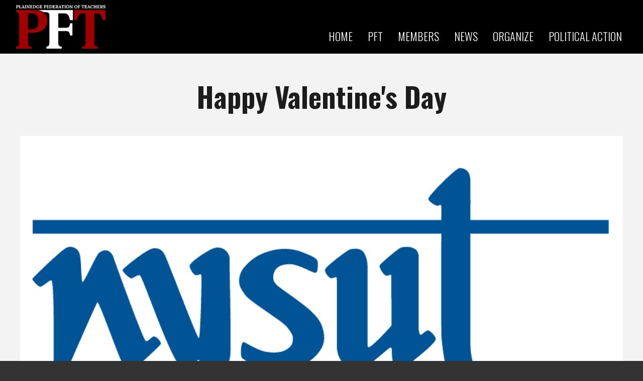

--- FILE ---
content_type: text/html; charset=utf-8
request_url: https://plainedgeteachers.org/node/799?qt-events_block=0
body_size: 6928
content:
<!DOCTYPE html PUBLIC "-//W3C//DTD HTML+RDFa 1.1//EN">
<html lang="en" dir="ltr" version="HTML+RDFa 1.1"
  xmlns:content="http://purl.org/rss/1.0/modules/content/"
  xmlns:dc="http://purl.org/dc/terms/"
  xmlns:foaf="http://xmlns.com/foaf/0.1/"
  xmlns:og="http://ogp.me/ns#"
  xmlns:rdfs="http://www.w3.org/2000/01/rdf-schema#"
  xmlns:sioc="http://rdfs.org/sioc/ns#"
  xmlns:sioct="http://rdfs.org/sioc/types#"
  xmlns:skos="http://www.w3.org/2004/02/skos/core#"
  xmlns:xsd="http://www.w3.org/2001/XMLSchema#">
<head profile="http://www.w3.org/1999/xhtml/vocab">
  <meta http-equiv="Content-Type" content="text/html; charset=utf-8" />
<meta name="viewport" content="width=device-width, initial-scale=1, maximum-scale=1, minimum-scale=1, user-scalable=no" />
<meta name="description" content="A Message from Newsletter Editor Linda Waldbaum Happy Valentine&#039;s Day to all of our PFT members! Today, we take time out of our busy schedules to celebrate our special relationships with those we love. One of the most important relationships you might not have considered is your membership in the PFT. If we did not have this relationship, where would we be? Our union helps" />
<meta name="generator" content="Drupal 7 (https://www.drupal.org)" />
<link rel="canonical" href="https://plainedgeteachers.org/node/799" />
<link rel="shortlink" href="https://plainedgeteachers.org/node/799" />
<meta name="dcterms.title" content="Happy Valentine&#039;s Day" />
<meta name="dcterms.creator" content="birchy82" />
<meta name="dcterms.description" content="A Message from Newsletter Editor Linda Waldbaum Happy Valentine&#039;s Day to all of our PFT members! Today, we take time out of our busy schedules to celebrate our special relationships with those we love. One of the most important relationships you might not have considered is your membership in the PFT. If we did not have this relationship, where would we be? Our union helps improve our daily working experience by negotiating our salaries and benefits, length of our day, and the expectations of what we do throughout the workday." />
<meta name="dcterms.date" content="2023-02-14T17:27-05:00" />
<meta name="dcterms.type" content="Text" />
<meta name="dcterms.format" content="text/html" />
<meta name="dcterms.identifier" content="https://plainedgeteachers.org/node/799" />
<link href="/sites/all/themes/ucommt8/images/icon.png" rel="shortcut icon" />
<link href="/sites/all/themes/ucommt8/images/icon.png" rel="apple-touch-icon" sizes="144x144" />
<link href="/sites/all/themes/ucommt8/images/icon.png" rel="apple-touch-icon" sizes="114x114" />
<link href="/sites/all/themes/ucommt8/images/icon.png" rel="apple-touch-icon" sizes="72x72" />
<link href="/sites/all/themes/ucommt8/images/icon.png" rel="apple-touch-icon" />
  <title>Happy Valentine's Day | PFT</title>  
  <style type="text/css" media="all">
@import url("https://plainedgeteachers.org/modules/system/system.base.css?t7ql5v");
@import url("https://plainedgeteachers.org/modules/system/system.menus.css?t7ql5v");
@import url("https://plainedgeteachers.org/modules/system/system.messages.css?t7ql5v");
@import url("https://plainedgeteachers.org/modules/system/system.theme.css?t7ql5v");
</style>
<style type="text/css" media="all">
@import url("https://plainedgeteachers.org/modules/aggregator/aggregator.css?t7ql5v");
@import url("https://plainedgeteachers.org/sites/all/modules/date/date_repeat_field/date_repeat_field.css?t7ql5v");
@import url("https://plainedgeteachers.org/modules/field/theme/field.css?t7ql5v");
@import url("https://plainedgeteachers.org/sites/all/modules/fitvids/fitvids.css?t7ql5v");
@import url("https://plainedgeteachers.org/modules/node/node.css?t7ql5v");
@import url("https://plainedgeteachers.org/modules/search/search.css?t7ql5v");
@import url("https://plainedgeteachers.org/modules/user/user.css?t7ql5v");
@import url("https://plainedgeteachers.org/sites/all/modules/views/css/views.css?t7ql5v");
@import url("https://plainedgeteachers.org/sites/all/modules/media/modules/media_wysiwyg/css/media_wysiwyg.base.css?t7ql5v");
</style>
<style type="text/css" media="all">
@import url("https://plainedgeteachers.org/sites/all/modules/colorbox/styles/default/colorbox_style.css?t7ql5v");
@import url("https://plainedgeteachers.org/sites/all/modules/ctools/css/ctools.css?t7ql5v");
@import url("https://plainedgeteachers.org/sites/all/modules/nice_menus/css/nice_menus.css?t7ql5v");
@import url("https://plainedgeteachers.org/sites/all/libraries/sidr/stylesheets/jquery.sidr.dark.css?t7ql5v");
@import url("https://plainedgeteachers.org/sites/all/modules/date/date_api/date.css?t7ql5v");
@import url("https://plainedgeteachers.org/sites/all/modules/quicktabs/css/quicktabs.css?t7ql5v");
</style>
<style type="text/css" media="all">
@import url("https://plainedgeteachers.org/sites/all/themes/omega/alpha/css/alpha-reset.css?t7ql5v");
@import url("https://plainedgeteachers.org/sites/all/themes/omega/alpha/css/alpha-mobile.css?t7ql5v");
@import url("https://plainedgeteachers.org/sites/all/themes/omega/alpha/css/alpha-alpha.css?t7ql5v");
@import url("https://plainedgeteachers.org/sites/all/themes/omega/omega/css/formalize.css?t7ql5v");
@import url("https://plainedgeteachers.org/sites/all/themes/omega/omega/css/omega-text.css?t7ql5v");
@import url("https://plainedgeteachers.org/sites/all/themes/omega/omega/css/omega-branding.css?t7ql5v");
@import url("https://plainedgeteachers.org/sites/all/themes/omega/omega/css/omega-menu.css?t7ql5v");
@import url("https://plainedgeteachers.org/sites/all/themes/omega/omega/css/omega-forms.css?t7ql5v");
@import url("https://plainedgeteachers.org/sites/all/themes/ucommt8/css/global.css?t7ql5v");
</style>

<!--[if (lt IE 9)&(!IEMobile)]>
<style type="text/css" media="all">
@import url("https://plainedgeteachers.org/sites/all/themes/ucommt8/css/ucommt8-alpha-default.css?t7ql5v");
@import url("https://plainedgeteachers.org/sites/all/themes/ucommt8/css/ucommt8-alpha-default-normal.css?t7ql5v");
@import url("https://plainedgeteachers.org/sites/all/themes/omega/alpha/css/grid/alpha_default/normal/alpha-default-normal-24.css?t7ql5v");
@import url("https://plainedgeteachers.org/sites/all/themes/omega/alpha/css/grid/alpha_default/normal/alpha-default-normal-12.css?t7ql5v");
</style>
<![endif]-->

<!--[if gte IE 9]><!-->
<style type="text/css" media="all and (min-width: 740px) and (min-device-width: 740px), (max-device-width: 800px) and (min-width: 740px) and (orientation:landscape)">
@import url("https://plainedgeteachers.org/sites/all/themes/ucommt8/css/ucommt8-alpha-default.css?t7ql5v");
@import url("https://plainedgeteachers.org/sites/all/themes/ucommt8/css/ucommt8-alpha-default-narrow.css?t7ql5v");
@import url("https://plainedgeteachers.org/sites/all/themes/omega/alpha/css/grid/alpha_default/narrow/alpha-default-narrow-24.css?t7ql5v");
@import url("https://plainedgeteachers.org/sites/all/themes/omega/alpha/css/grid/alpha_default/narrow/alpha-default-narrow-12.css?t7ql5v");
</style>
<!--<![endif]-->

<!--[if gte IE 9]><!-->
<style type="text/css" media="all and (min-width: 980px) and (min-device-width: 980px), all and (max-device-width: 1024px) and (min-width: 1024px) and (orientation:landscape)">
@import url("https://plainedgeteachers.org/sites/all/themes/ucommt8/css/ucommt8-alpha-default.css?t7ql5v");
@import url("https://plainedgeteachers.org/sites/all/themes/ucommt8/css/ucommt8-alpha-default-normal.css?t7ql5v");
@import url("https://plainedgeteachers.org/sites/all/themes/omega/alpha/css/grid/alpha_default/normal/alpha-default-normal-24.css?t7ql5v");
@import url("https://plainedgeteachers.org/sites/all/themes/omega/alpha/css/grid/alpha_default/normal/alpha-default-normal-12.css?t7ql5v");
</style>
<!--<![endif]-->

<!--[if gte IE 9]><!-->
<style type="text/css" media="all and (min-width: 1220px)">
@import url("https://plainedgeteachers.org/sites/all/themes/ucommt8/css/ucommt8-alpha-default.css?t7ql5v");
@import url("https://plainedgeteachers.org/sites/all/themes/ucommt8/css/ucommt8-alpha-default-wide.css?t7ql5v");
@import url("https://plainedgeteachers.org/sites/all/themes/omega/alpha/css/grid/alpha_default/wide/alpha-default-wide-24.css?t7ql5v");
@import url("https://plainedgeteachers.org/sites/all/themes/omega/alpha/css/grid/alpha_default/wide/alpha-default-wide-12.css?t7ql5v");
</style>
<!--<![endif]-->
  <script type="text/javascript" src="//ajax.googleapis.com/ajax/libs/jquery/1.12.4/jquery.min.js"></script>
<script type="text/javascript">
<!--//--><![CDATA[//><!--
window.jQuery || document.write("<script src='/sites/all/modules/jquery_update/replace/jquery/1.12/jquery.min.js'>\x3C/script>")
//--><!]]>
</script>
<script type="text/javascript" src="https://plainedgeteachers.org/sites/default/files/js/js_ENdwsHaofAxZnZ4l9Qy-K6oBA3jm_bbAWHz4qKS1v1g.js"></script>
<script type="text/javascript" src="https://plainedgeteachers.org/sites/default/files/js/js_45JniWrXrY8q8AEVIV6GFupI5scizolw-FrujytMgiY.js"></script>
<script type="text/javascript" src="https://plainedgeteachers.org/sites/default/files/js/js_ptR1ZjZnexk8gj2Q9mIgM2M_6ztR4ckK-i_6gzFmlNM.js"></script>
<script type="text/javascript" src="https://plainedgeteachers.org/sites/default/files/js/js_l2Z6OGL8XWDWvZE-YhIAGYDrMueivBYzHpeN_Q4WZws.js"></script>
<script type="text/javascript" src="https://plainedgeteachers.org/sites/default/files/js/js_43n5FBy8pZxQHxPXkf-sQF7ZiacVZke14b0VlvSA554.js"></script>
<script type="text/javascript">
<!--//--><![CDATA[//><!--
jQuery.extend(Drupal.settings, {"basePath":"\/","pathPrefix":"","setHasJsCookie":0,"ajaxPageState":{"theme":"ucommt8","theme_token":"v9ZowImCf8v6jn9E8biwcdyXH1Yk-A1ofjOfHrCSgbA","js":{"\/\/ajax.googleapis.com\/ajax\/libs\/jquery\/1.12.4\/jquery.min.js":1,"0":1,"misc\/jquery-extend-3.4.0.js":1,"misc\/jquery-html-prefilter-3.5.0-backport.js":1,"misc\/jquery.once.js":1,"misc\/drupal.js":1,"sites\/all\/libraries\/fitvids\/jquery.fitvids.js":1,"sites\/all\/modules\/jquery_update\/js\/jquery_browser.js":1,"sites\/all\/modules\/nice_menus\/js\/jquery.bgiframe.js":1,"sites\/all\/modules\/nice_menus\/js\/jquery.hoverIntent.js":1,"sites\/all\/modules\/nice_menus\/js\/superfish.js":1,"sites\/all\/modules\/nice_menus\/js\/nice_menus.js":1,"sites\/all\/modules\/fitvids\/fitvids.js":1,"misc\/progress.js":1,"sites\/all\/libraries\/colorbox\/jquery.colorbox-min.js":1,"sites\/all\/modules\/colorbox\/js\/colorbox.js":1,"sites\/all\/modules\/colorbox\/styles\/default\/colorbox_style.js":1,"sites\/all\/modules\/colorbox\/js\/colorbox_load.js":1,"sites\/all\/modules\/colorbox\/js\/colorbox_inline.js":1,"sites\/all\/modules\/responsive_menus\/styles\/sidr\/js\/responsive_menus_sidr.js":1,"sites\/all\/libraries\/sidr\/jquery.sidr.min.js":1,"sites\/all\/modules\/quicktabs\/js\/quicktabs.js":1,"sites\/all\/themes\/omega\/omega\/js\/jquery.formalize.js":1,"sites\/all\/themes\/omega\/omega\/js\/omega-mediaqueries.js":1},"css":{"modules\/system\/system.base.css":1,"modules\/system\/system.menus.css":1,"modules\/system\/system.messages.css":1,"modules\/system\/system.theme.css":1,"modules\/aggregator\/aggregator.css":1,"sites\/all\/modules\/date\/date_repeat_field\/date_repeat_field.css":1,"modules\/field\/theme\/field.css":1,"sites\/all\/modules\/fitvids\/fitvids.css":1,"modules\/node\/node.css":1,"modules\/search\/search.css":1,"modules\/user\/user.css":1,"sites\/all\/modules\/views\/css\/views.css":1,"sites\/all\/modules\/media\/modules\/media_wysiwyg\/css\/media_wysiwyg.base.css":1,"sites\/all\/modules\/colorbox\/styles\/default\/colorbox_style.css":1,"sites\/all\/modules\/ctools\/css\/ctools.css":1,"sites\/all\/modules\/nice_menus\/css\/nice_menus.css":1,"sites\/all\/themes\/ucommt8\/global.css":1,"sites\/all\/libraries\/sidr\/stylesheets\/jquery.sidr.dark.css":1,"sites\/all\/modules\/date\/date_api\/date.css":1,"sites\/all\/modules\/quicktabs\/css\/quicktabs.css":1,"sites\/all\/themes\/omega\/alpha\/css\/alpha-reset.css":1,"sites\/all\/themes\/omega\/alpha\/css\/alpha-mobile.css":1,"sites\/all\/themes\/omega\/alpha\/css\/alpha-alpha.css":1,"sites\/all\/themes\/omega\/omega\/css\/formalize.css":1,"sites\/all\/themes\/omega\/omega\/css\/omega-text.css":1,"sites\/all\/themes\/omega\/omega\/css\/omega-branding.css":1,"sites\/all\/themes\/omega\/omega\/css\/omega-menu.css":1,"sites\/all\/themes\/omega\/omega\/css\/omega-forms.css":1,"sites\/all\/themes\/ucommt8\/css\/global.css":1,"ie::normal::sites\/all\/themes\/ucommt8\/css\/ucommt8-alpha-default.css":1,"ie::normal::sites\/all\/themes\/ucommt8\/css\/ucommt8-alpha-default-normal.css":1,"ie::normal::sites\/all\/themes\/omega\/alpha\/css\/grid\/alpha_default\/normal\/alpha-default-normal-24.css":1,"ie::normal::sites\/all\/themes\/omega\/alpha\/css\/grid\/alpha_default\/normal\/alpha-default-normal-12.css":1,"narrow::sites\/all\/themes\/ucommt8\/css\/ucommt8-alpha-default.css":1,"narrow::sites\/all\/themes\/ucommt8\/css\/ucommt8-alpha-default-narrow.css":1,"sites\/all\/themes\/omega\/alpha\/css\/grid\/alpha_default\/narrow\/alpha-default-narrow-24.css":1,"sites\/all\/themes\/omega\/alpha\/css\/grid\/alpha_default\/narrow\/alpha-default-narrow-12.css":1,"normal::sites\/all\/themes\/ucommt8\/css\/ucommt8-alpha-default.css":1,"normal::sites\/all\/themes\/ucommt8\/css\/ucommt8-alpha-default-normal.css":1,"sites\/all\/themes\/omega\/alpha\/css\/grid\/alpha_default\/normal\/alpha-default-normal-24.css":1,"sites\/all\/themes\/omega\/alpha\/css\/grid\/alpha_default\/normal\/alpha-default-normal-12.css":1,"wide::sites\/all\/themes\/ucommt8\/css\/ucommt8-alpha-default.css":1,"wide::sites\/all\/themes\/ucommt8\/css\/ucommt8-alpha-default-wide.css":1,"sites\/all\/themes\/omega\/alpha\/css\/grid\/alpha_default\/wide\/alpha-default-wide-24.css":1,"sites\/all\/themes\/omega\/alpha\/css\/grid\/alpha_default\/wide\/alpha-default-wide-12.css":1}},"colorbox":{"opacity":"0.85","current":"{current} of {total}","previous":"\u00ab Prev","next":"Next \u00bb","close":"Close","maxWidth":"98%","maxHeight":"98%","fixed":true,"mobiledetect":true,"mobiledevicewidth":"480px","file_public_path":"\/sites\/default\/files","specificPagesDefaultValue":"admin*\nimagebrowser*\nimg_assist*\nimce*\nnode\/add\/*\nnode\/*\/edit\nprint\/*\nprintpdf\/*\nsystem\/ajax\nsystem\/ajax\/*"},"nice_menus_options":{"delay":"0","speed":"fast"},"fitvids":{"custom_domains":[],"selectors":[".block-inner"],"simplifymarkup":true},"responsive_menus":[{"selectors":[".nice-menu"],"trigger_txt":"Menu","side":"right","speed":"200","media_size":"1019","displace":"1","renaming":"1","onOpen":"","onClose":"","responsive_menus_style":"sidr"}],"quicktabs":{"qt_events_block":{"name":"events_block","tabs":[{"bid":"views_delta_events-block","hide_title":1},{"bid":"views_delta_events-block_3","hide_title":1}],"nice_menus_options":{"delay":"0","speed":"fast"}}},"omega":{"layouts":{"primary":"normal","order":["narrow","normal","wide"],"queries":{"narrow":"all and (min-width: 740px) and (min-device-width: 740px), (max-device-width: 800px) and (min-width: 740px) and (orientation:landscape)","normal":"all and (min-width: 980px) and (min-device-width: 980px), all and (max-device-width: 1024px) and (min-width: 1024px) and (orientation:landscape)","wide":"all and (min-width: 1220px)"}}}});
//--><!]]>
</script>
  <link href="https://fonts.googleapis.com/css?family=Lora:400,700|Oswald:300,400,700" rel="stylesheet">
   <!--[if lt IE 9]><script src="http://html5shiv.googlecode.com/svn/trunk/html5.js"></script><![endif]-->
</head>
<body class="html not-front not-logged-in page-node page-node- page-node-799 node-type-updates context-node">
  <div id="skip-link">
    <a href="#main-content" class="element-invisible element-focusable">Skip to main content</a>
  </div>
  <div class="region region-page-top" id="region-page-top">
  <div class="region-inner region-page-top-inner">
      </div>
</div>  <div class="page clearfix" id="page">
      <header id="section-header" class="section section-header">
  <div id="zone-branding-wrapper" class="zone-wrapper zone-branding-wrapper clearfix">  
  <div id="zone-branding" class="zone zone-branding clearfix container-24">
    <div class="grid-9 region region-branding" id="region-branding">
  <div class="region-inner region-branding-inner">
        <div class="branding-data clearfix">
            <div class="logo-img">
        <a href="/" rel="home" title=""><img src="https://plainedgeteachers.org/sites/all/themes/ucommt8/logo.png" alt="" id="logo" /></a>      </div>
                </div>
          </div>
</div><div class="grid-15 region region-menu" id="region-menu">
  <div class="region-inner region-menu-inner">
        <div class="block block-nice-menus block-1 block-nice-menus-1 odd block-without-title" id="block-nice-menus-1">
  <div class="block-inner clearfix">
                
    <div class="content clearfix">
      <ul class="nice-menu nice-menu-down nice-menu-main-menu" id="nice-menu-1"><li class="menu-218 menu-path-front first odd "><a href="/">Home</a></li>
<li class="menu-344 menuparent  menu-path-nolink  even "><span title="" class="nolink" tabindex="0">PFT</span><ul><li class="menu-1008 menu-path-node-9 first odd "><a href="/content/about-us-and-our-history">About</a></li>
<li class="menu-1009 menu-path-officers-staff  even "><a href="/officers-staff" title="">Executive Board &amp; Building Reps</a></li>
<li class="menu-1251 menu-path-upcoming-dates  odd "><a href="/upcoming-dates" title="">Upcoming Dates</a></li>
<li class="menu-1010 menu-path-photo-galleries  even "><a href="/photo-galleries" title="">Photos</a></li>
<li class="menu-1205 menu-path-videos  odd last"><a href="/videos" title="">Videos</a></li>
</ul></li>
<li class="menu-988 menuparent  menu-path-nolink  odd "><span title="" class="nolink" tabindex="0">Members</span><ul><li class="menu-348 menu-path-node-7 first odd "><a href="/content/helpful-links">Helpful Links</a></li>
<li class="menu-347 menu-path-node-59  even last"><a href="/newsletter">Newsletter</a></li>
</ul></li>
<li class="menu-989 menuparent  menu-path-nolink  even "><span title="" class="nolink" tabindex="0">News</span><ul><li class="menu-992 menu-path-taxonomy-term-8 first odd "><a href="/updates/business-managers-message" title="">Presidents Message</a></li>
<li class="menu-990 menu-path-taxonomy-term-6  even "><a href="/updates/777-news" title="">PFT News</a></li>
<li class="menu-991 menu-path-taxonomy-term-7  odd "><a href="/updates/political-action" title="">Political Action</a></li>
<li class="menu-993 menu-path-updates  even last"><a href="/updates" title="">Archive</a></li>
</ul></li>
<li class="menu-575 menu-path-node-26  odd "><a href="/content/organize">Organize</a></li>
<li class="menu-345 menu-path-node-4  even last"><a href="/content/political-action">Political Action</a></li>
</ul>
    </div>
  </div>
</div>  </div>
</div>
  </div>
</div></header>    
      <section id="section-content" class="section section-content">
  <div id="zone-title-wrapper" class="zone-wrapper zone-title-wrapper clearfix">  
  <div id="zone-title" class="zone zone-title clearfix container-12">
    <div class="grid-12 region region-title" id="region-title">
  <div class="region-inner region-title-inner">
    <div class="block block-delta-blocks block-page-title block-delta-blocks-page-title odd block-without-title" id="block-delta-blocks-page-title">
  <div class="block-inner clearfix">
                
    <div class="content clearfix">
      <h1 id="page-title" class="title">Happy Valentine&#039;s Day</h1>    </div>
  </div>
</div><div class="block block-views block-update-image-block block-views-update-image-block even block-without-title" id="block-views-update-image-block">
  <div class="block-inner clearfix">
                
    <div class="content clearfix">
      <div class="view view-update-image view-id-update_image view-display-id-block view-dom-id-45f424e23ce27b84112b1024dfa2bf83">
        
  
  
      <div class="view-content">
        <div class="views-row views-row-1 views-row-odd views-row-first views-row-last">
      
          <img typeof="foaf:Image" src="https://plainedgeteachers.org/sites/default/files/styles/news_page/public/updates/new-york-state-united-teachers-nysut-logo-vector.png?itok=4gFdOhAj" alt="" />    </div>
    </div>
  
  
  
  
  
  
</div>    </div>
  </div>
</div>  </div>
</div>  </div>
</div><div id="zone-content-wrapper" class="zone-wrapper zone-content-wrapper clearfix">  
  <div id="zone-content" class="zone zone-content clearfix container-24">    
        
        <div class="grid-15 suffix-1 region region-content" id="region-content">
  <div class="region-inner region-content-inner">
    <a id="main-content"></a>
                        <div class="block block-system block-main block-system-main odd block-without-title" id="block-system-main">
  <div class="block-inner clearfix">
                
    <div class="content clearfix">
      <article about="/node/799" typeof="sioc:Item foaf:Document" class="node node-updates node-promoted node-published node-not-sticky author-birchy82 odd clearfix" id="node-updates-799">
        <span property="dc:title" content="Happy Valentine&#039;s Day" class="rdf-meta element-hidden"></span>    
  
  <div class="content clearfix">
    <div class="field field-name-field-date field-type-datetime field-label-inline clearfix"><div class="field-label">Posted:&nbsp;</div><div class="field-items"><div class="field-item even"><span  property="dc:date" datatype="xsd:dateTime" content="2023-02-14T00:00:00-05:00" class="date-display-single">Tuesday, February 14, 2023</span></div></div></div><div class="field field-name-body field-type-text-with-summary field-label-hidden"><div class="field-items"><div class="field-item even" property="content:encoded"><div><strong>A Message from Newsletter Editor Linda Waldbaum</strong></div>
<div> </div>
<div>Happy Valentine's Day to all of our PFT members! Today, we take time out of our busy schedules to celebrate our special relationships with those we love. One of the most important relationships you might not have considered is your membership in the PFT. If we did not have this relationship, where would we be? Our union helps improve our daily working experience by negotiating our salaries and benefits, length of our day, and the expectations of what we do throughout the workday.</div>
<div> </div>
<div>In addition to a relationship with the PFT, all of our members also enjoy the benefits of being part of our larger NYS union, NYSUT, which provides extensive additional benefits to being a union member. For example, prior to contract negotiations, NYSUT researchers compile data which includes salaries, benefits, and working conditions of all other teacher unions across Long Island. During negotiations at the bargaining table, this data is crucial to achieve the best possible outcome in Plainedge. We also have access to legal, health, and social services which many of our members have taken advantage of, such as creating a simple will, living will, and health care proxy. Additionally, we have all benefited from the legal advice offered through NYSUT when working conditions changed dramatically during the pandemic. NYSUT lawyers provided guidance regarding how to interpret state mandates and expectations of educators. Without them by our side, the pandemic would have resulted in longer work hours, loss of pay and jobs for our members. Not only do we get benefits through NYSUT that influence our work life, we also receive a number of benefits through NYSUT that increase the quality of our own life. Have you checked in with the membership benefits section of our NYSUT website (<a href="https://memberbenefits.nysut.org/">https://memberbenefits.nysut.org/</a>)? As NYSUT members, we receive discounts for auto and home insurance policies, travel, and other purchases. We have access to counseling service, a peer support line (844-444-0152), debt counseling, and student debt assistance.</div>
<div> </div>
<div>There is no doubt, we all benefit tremendously from our union membership. But no healthy, long-lasting relationship should ever be one sided. We get from our union membership what we give to our union membership. The dues we pay, while important, are only a small part of what we should do to keep our union relationship strong. We must be active participants in our union relationship in order to keep our union healthy and vibrant. There are many ways to stay involved and be an active participant in our union: show up to building meetings, make our union visible to the Plainedge community at large, attend all PFT functions, offer support to other members and other unions on Long Island, and always be positive in discussing union activities. The more members who are actively involved, the stronger our union will be. Remember, any relationship that is one sided will not survive. </div>
<div> </div>
<div>On this Valentine's Day, let us not forget the relationship we have with our union. Let us reflect on our part and how to keep that relationship strong. </div>
<div> </div>
</div></div></div><div class="field field-name-field-update-type field-type-taxonomy-term-reference field-label-inline clearfix"><div class="field-label">Found in:&nbsp;</div><div class="field-items"><div class="field-item even"><a href="/updates/777-news" typeof="skos:Concept" property="rdfs:label skos:prefLabel" datatype="">PFT News</a></div></div></div>  </div>
  
  <div class="clearfix">
          <nav class="links node-links clearfix"></nav>
    
      </div>
</article>    </div>
  </div>
</div>      </div>
</div><aside class="grid-8 region region-sidebar-second" id="region-sidebar-second">
  <div class="region-inner region-sidebar-second-inner">
    <div class="block block-quicktabs block-events-block block-quicktabs-events-block odd block-without-title" id="block-quicktabs-events-block">
  <div class="block-inner clearfix">
                
    <div class="content clearfix">
      <div  id="quicktabs-events_block" class="quicktabs-wrapper quicktabs-style-nostyle"><div class="item-list"><ul class="quicktabs-tabs quicktabs-style-nostyle"><li class="active first"><a href="/node/799?qt-events_block=0#qt-events_block" id="quicktabs-tab-events_block-0" class="quicktabs-tab quicktabs-tab-block quicktabs-tab-block-views-delta-events-block active">Upcoming Dates</a></li><li class="last"><a href="/node/799?qt-events_block=1#qt-events_block" id="quicktabs-tab-events_block-1" class="quicktabs-tab quicktabs-tab-block quicktabs-tab-block-views-delta-events-block-3 active">Next 30+ Days</a></li></ul></div><div id="quicktabs-container-events_block" class="quicktabs_main quicktabs-style-nostyle"><div  id="quicktabs-tabpage-events_block-0" class="quicktabs-tabpage "><div class="block block-views block-events-block block-views-events-block odd block-without-title" id="block-views-events-block">
  <div class="block-inner clearfix">
                
    <div class="content clearfix">
      <div class="view view-events view-id-events view-display-id-block events view-dom-id-96e3e649fcae6f283c1cd8e998ec95da">
        
  
  
      <div class="view-empty">
      <p>Sorry, no dates at this time. Please check back!</p>
    </div>
  
  
  
  
  
  
</div>    </div>
  </div>
</div></div><div  id="quicktabs-tabpage-events_block-1" class="quicktabs-tabpage quicktabs-hide"><div class="block block-views block-events-block-3 block-views-events-block-3 even block-without-title" id="block-views-events-block-3">
  <div class="block-inner clearfix">
                
    <div class="content clearfix">
      <div class="view view-events view-id-events view-display-id-block_3 events view-dom-id-ff017e3b332564aba0da8596e29cec5c">
        
  
  
      <div class="view-content">
      <div class="item-list">    <ul>          <li class="views-row views-row-1 views-row-odd views-row-first views-row-last">  
          <div class="date-wrapper"><div class="month"><span  property="dc:date" datatype="xsd:dateTime" content="2026-04-22T18:00:00-04:00" class="date-display-single">Apr</span></div><div class="day"><span  property="dc:date" datatype="xsd:dateTime" content="2026-04-22T18:00:00-04:00" class="date-display-single">22</span></div></div>    
          <div class="event-title-wrapper"><div class="time-location"><span  property="dc:date" datatype="xsd:dateTime" content="2026-04-22T18:00:00-04:00" class="date-display-single">6:00PM</span> </div><h4><a href="/upcoming-dates">Make a Difference Awards Ceremony</a></h4></div>  </li>
      </ul></div>    </div>
  
  
  
  
      <div class="view-footer">
      <p><a href="/upcoming-dates" class="more-dates">View all dates</a></p>
    </div>
  
  
</div>    </div>
  </div>
</div></div></div></div>    </div>
  </div>
</div><section class="block block-block block-6 block-block-6 even" id="block-block-6">
  <div class="block-inner clearfix">
              <h2 class="block-title">Newsletter/<a href="/newsletter">Sign-up</a></h2>
            
    <div class="content clearfix">
      <a href="/newsletter"><img alt="" class="imgp_img" src="/sites/default/files/pft-edge.jpg" style="width: 100%;" /></a>
<p><a href="/newsletter">Click here</a> to stay up to date on all PFT important information.</p>    </div>
  </div>
</section>  </div>
</aside>  </div>
</div></section>    
  
      <footer id="section-footer" class="section section-footer">
  <div id="zone-footer-wrapper" class="zone-wrapper zone-footer-wrapper clearfix">  
  <div id="zone-footer" class="zone zone-footer clearfix container-12">
    <div class="grid-4 suffix-1 region region-footer-first" id="region-footer-first">
  <div class="region-inner region-footer-first-inner">
    <section class="block block-block block-4 block-block-4 odd" id="block-block-4">
  <div class="block-inner clearfix">
              <h2 class="block-title">Sign-up for PFT Text Alerts</h2>
            
    <div class="content clearfix">
      <p>If you are a PFT member looking to receive text alerts please click the link below.</p>
<p><a href="/newsletter">Sign-up Now!</a></p>
    </div>
  </div>
</section>  </div>
</div><div class="grid-3 region region-footer-second" id="region-footer-second">
  <div class="region-inner region-footer-second-inner">
    <section class="block block-block block-8 block-block-8 odd" id="block-block-8">
  <div class="block-inner clearfix">
              <h2 class="block-title">Get Social</h2>
            
    <div class="content clearfix">
      <div id="social">
<a href="https://www.facebook.com/NYSUTUnited" target="_blank" class="fb social" title="Like us on facebook">Like us on facebook</a>
<a href="https://twitter.com/nysut" target="_blank" title="Follow us on twitter" class="tw social">Follow us on twitter</a>
<a href="https://www.youtube.com/user/nysutonline" target="_blank" title="Watch us on youtube" class="yt social">Watch us on youtube</a>
<a href="https://www.flickr.com/photos/ucommphoto/albums/72157676519992946/with/30924157912/" target="_blank" title="Check us out on flickr" class="fl social">Check us out on flickr</a>
<a href="/news-feed" target="_blank" title="Grab our news feed" class="rss">Grab our news feed</a>
</div>    </div>
  </div>
</section><section class="block block-menu block-menu-news-menu block-menu-menu-news-menu even" id="block-menu-menu-news-menu">
  <div class="block-inner clearfix">
              <h2 class="block-title">News</h2>
            
    <div class="content clearfix">
      <ul class="menu"><li class="first leaf"><a href="/updates/business-managers-message" title="">Presidents Message</a></li>
<li class="leaf"><a href="/updates/777-news" title="">PFT News</a></li>
<li class="leaf"><a href="/updates/political-action" title="">Political Action</a></li>
<li class="last leaf"><a href="/updates" title="">Archive</a></li>
</ul>    </div>
  </div>
</section>  </div>
</div><div class="grid-3 prefix-1 region region-footer-third" id="region-footer-third">
  <div class="region-inner region-footer-third-inner">
    <section class="block block-menu block-menu-helpful-links block-menu-menu-helpful-links odd" id="block-menu-menu-helpful-links">
  <div class="block-inner clearfix">
              <h2 class="block-title">Helpful Links</h2>
            
    <div class="content clearfix">
      <ul class="menu"><li class="first leaf"><a href="/content/about-us-and-our-history" title="">About Us</a></li>
<li class="leaf"><a href="/officers-staff" title="">Executive Board &amp; Building Reps</a></li>
<li class="leaf"><a href="/content/political-action">Political Action</a></li>
<li class="last leaf"><a href="/contact" title="">Contact Us</a></li>
</ul>    </div>
  </div>
</section><section class="block block-menu block-menu-sign-up block-menu-menu-sign-up even" id="block-menu-menu-sign-up">
  <div class="block-inner clearfix">
              <h2 class="block-title">Sign-up</h2>
            
    <div class="content clearfix">
      <ul class="menu"><li class="first last leaf"><a href="/newsletter" title="">Email Newsletter</a></li>
</ul>    </div>
  </div>
</section>  </div>
</div>  </div>
</div><div id="zone-footer-bottom-wrapper" class="zone-wrapper zone-footer-bottom-wrapper clearfix">  
  <div id="zone-footer-bottom" class="zone zone-footer-bottom clearfix container-12">
    <div class="grid-12 region region-footer-bottom" id="region-footer-bottom">
  <div class="region-inner region-footer-bottom-inner">
    <div class="block block-block block-2 block-block-2 odd block-without-title" id="block-block-2">
  <div class="block-inner clearfix">
                
    <div class="content clearfix">
      <p>Plainedge Federation of Teachers | Site by: <a href="https://handstitchedmedia.com/" target="_blank">Handstitched Media</a></p>
    </div>
  </div>
</div>  </div>
</div>  </div>
</div></footer>  </div>  <div class="region region-page-bottom" id="region-page-bottom">
  <div class="region-inner region-page-bottom-inner">
      </div>
</div></body>
</html>

--- FILE ---
content_type: text/css
request_url: https://plainedgeteachers.org/sites/all/themes/ucommt8/css/ucommt8-alpha-default.css?t7ql5v
body_size: 1621
content:
/* This file will hold styles for all layouts using the alpha grid (i.e. not the mobile layout). */

body{
 }
.front #zone-content {
    padding-top: 60px;
}


#sidr-0-button {
    height: 37px;
    width: 37px;
}
#sidr-wrapper-0 {
    top: 25px;
    position: relative;
}
.logo-img img{
	width:100%;
	height:auto;
}
.logo-img{
	width:100%;
	margin:0;
	z-index: 6;
	position: relative;
}
#zone-title-wrapper{
	padding:40px 0;
}
#nice-menu-1 li.last a {
    padding-right: 0;
}
#full-site{
	display: block;
}
#mobile-site{
	display: none;
}
#zone-branding-wrapper {
}
#zone-branding {
    width: 95%;
    padding: 10px 0;
}
#region-menu {
    width: 47%;
    z-index: 1;
}
#region-branding {
    margin: 0;
    width: 178px;
}
#newsletter {
    background: #1D44BD;
    padding: 7px 9999px 7px 0;
    margin-right: -9999px;
    text-align: right;
    color: #fff;
    font-family: Oswald;
    height:26px;
}
#newsletter a {
    color: #d6d6d6!important;
    font-size: 18px;
    font-weight: 300;
}
#region-menu{
	float:right;
}

.node-type-page #zone-title-wrapper, .node-type-webform #zone-title-wrapper {
    padding: 40px 0;
    background: transparent;
    margin-top: -163px;
}
.node-type-page h1#page-title, .node-type-webform h1#page-title{
    color: #fff;
    margin-bottom: 0;
    display: inline-block;
    padding: 10px 20px;
    font-size: 40px;
}
.not-front #zone-content {
    padding-top: 60px;
}
.webform-client-form input, .webform-client-form textarea {
    width: 100%;
    padding: 3% 2%;
    border: none;
}
/*************** cta and banner ************************/
#block-block-1 {
    margin: 0 0 100px 0;
    text-align: center;
}
.cta-mobile{
	display: none;
}
a.cta-link-mobile{
	display: none;
}
#region-banner{
}
h2.cta {
    font-size: 30px;
    font-family: 'Lora', serif; 
    font-weight: 300;
    color: #fff;
    margin: 0 0 0 0;
    text-transform: uppercase;
    line-height: 40px;
    text-shadow: none;
    display: block;
    width:100%;
    background: transparent;
    padding: 0;
    text-align: center;
    text-shadow: 1px 1px 2px rgba(0, 0, 0, 0.5);
}
h2.cta span{
	font-weight: 300;
}
.cta-body {
    width: 100%;
    font-size: 52px;
    font-family: 'Oswald', sans-serif;
    font-weight: 700;
    text-transform: uppercase;
    line-height: 1.6em;
    text-align: center;
    color: #fff;
    margin: 0 auto;
    text-shadow: 1px 1px 2px rgba(0, 0, 0, 0.5);
    display: block;
    padding: 10px;
}
.cta-body span{
	font-weight: 300;
}
.cta-link {
    text-align: center;
    display: inline-block;
    background: #9E040D;
    padding: 8px 27px;
    font-size: 18px;
    margin: 0 0 0 0;
    color: #fff!important;
    font-weight: lighter;
    font-family: 'Lora', sans; 
}
#block-block-1 .content {
    width: auto;
    }
/**************** end cta and banner *******************/
#zone-branding-wrapper {
    padding: 0;
}
#footer-right{
float:right;
text-align: right;
width:200px;
padding-top:0;
}
#block-block-6{
	margin:0;
}
#block-views-events-block h2.block-title {
    margin-bottom: 27px!important;
}
#block-views-events-block .views-row-last{
margin-bottom: 0;
}
#region-sidebar-second h2.block-title{
}
#region-sidebar-second .block {
 
}
body.not-front #region-sidebar-second {
padding-top:9px;
}





#region-content h3,
#region-content h4,
#region-content h5{
}
/************************************* nice menu *********************************/

#nice-menu-1{
	margin:0;
	float:right;
}
#nice-menu-1 li{
	list-style: none;
	display: inline;
	float:left;
}
#nice-menu-1 li a, #nice-menu-1 li .nolink {
    font-family: 'Oswald', sans-serif;
    color: #ffffff;
    display: inline-block;
    padding: 19px 15px 40px 15px;
    font-size: 22px;
    margin-top: 11px;
    text-transform: uppercase;
    font-weight: 300;
}
}
#nice-menu-1 li.last a{
	padding-right:0;
}
#nice-menu-1 li.menuparent.over a,
#nice-menu-1 li.menuparent.over span.nolink
{

}
#nice-menu-1 li ul {
    background: #000;
    width: 275px;
    padding:  0;
}
#nice-menu-1 li ul li{
	width:100%;
}
#nice-menu-1 li ul li.menuparent a:hover{
	background: #f2f2f2;
}
#nice-menu-1 li ul li a {
    padding: 5px 15px;
    font-size: 16px;
}

/***************************** video ***************************************/

#block-views-homepage-video-block .views-row{
	width:100%;
}
#block-views-homepage-video-block .video-body {
    width: 26%;
    float: left;
    padding: 2%;
    text-align: left;
}
#block-views-homepage-video-block .video-body h4{
	font-size: 34px;
}
#block-views-homepage-video-block .media-youtube-video, #block-views-homepage-video-block .media-vimeo-video {
    float: left;
    width: 70%;
}
/************************ photos ***********************************/
.block .view-photo-gallery .view-content ul li {
    margin: .1%;
    padding: 0;
    float: left;
    width: 16.45%;
}
#block-views-photo-gallery-block .block-title {
    font-size: 52px;
}
#block-views-photo-gallery-block .view-header {
    width: 39%;
}
.front .photo-landing .views-row {
    width: 33.333333333%;
}
.front #block-views-photo-gallery-block-1{
	width:33.33333%;
}
.photo-info h4{
	font-size: 36px;
}
.photo-caption {
    display: block;
}
/************************ updates ********************************/
.updates ul li a img {
    width:200px;
    height:auto;
}
.updates ul li h2 {
    font-size:28px;
}
.front .update-lastest-inner h2{
	font-size: 46px;
}
#block-views-updates-block .attachment {
    margin: 0 2% 21px 0;
    float: left;
    width: 49%;
}

.updates-home h2{
	font-size: 24px;
	margin-bottom: 0;
}
.updates-home ul {
	margin: 0;
}
.updates-home ul li.views-row {
    width: 23.5%;
    float: left;
    margin: 0 2% 3% 0;
    padding: 0;
    height: 356px;
}
.updates-home ul li.views-row-2,
.updates-home ul li.views-row-6,
.updates-home ul li.views-row-10,
.updates-home ul li.views-row-14,
.updates-home ul li.views-row-18,
.updates-home ul li.views-row-22,
.updates-home ul li.views-row-26,
.updates-home ul li.views-row-30

{
	margin-right:0;
}
.updates-home ul li img{
	width:100%;
	height:auto;
	margin: 0 0 0 0;
	float:none;
}
.updates-home .title-wrapper {
    padding: 20px 0;
    min-height: 130px;
    background: #f3f3f3;
}
/*********************** events ****************************/
.date-today{
	font-size: 20px;
}
#zone-latest-event-wrapper h3 {
    font-size: 52px;
}
#block-quicktabs-events-block .quicktabs-tabs li a {
    font-size: 24px;
    }
.events ul li h4{
font-size:22px;

}
/********************* officers ***************************/
.officer-info h2 {
    margin-bottom: -2px;
    font-size: 28px;
}
span.position {
    clear: left;
    font-style: italic;
    line-height: 0;
    font-size: 14px;
}
/********************** feeds / footer **********************/
#social a {
    float: left;
}
#zone-footer-wrapper .menu li {
    text-align: left;
}
#zone-footer-wrapper .block {
    text-align: left;
}
#block-views-homepage-feeds-block .views-row, #block-views-homepage-feeds-block-1 .views-row, #block-views-tweets-block .views-row {
    width: 91%;
}

/***************** pac buttons ***********************/

.node a.pac-button.pac-1 {
    margin-right: 2%;
}
.node a.pac-button {
    width: 45%;
}

--- FILE ---
content_type: text/css
request_url: https://plainedgeteachers.org/sites/all/themes/ucommt8/css/global.css?t7ql5v
body_size: 6059
content:
/* This file will hold styles for the mobile version of your website (mobile first). */
/* This also can include ANY global CSS that applies site-wide. Unless overwritten by a more specific style rule, CSS declarations in global.css will apply site-wide. */

body{
background:#333;
font-family: "Arial", Helvetica, sans-serif;
font-size: 12px;
color:#1c1c1c;
}
#section-header{
}
#full-site{
	display: none;
}
#mobile-site{
	display: block;
}
#zone-branding-wrapper {
    padding-top: 0;
    position: relative;
}
#region-branding {
	float:left;
	margin:0 0 0 10px;
}
.more-dates {
    display: block;
    text-align: right;
    font-weight: bold;
    margin: 10px 0 0 0;
}
#region-menu {
    float: right;
    margin: 0 10px 0 0;
    width: auto;
    position: relative;
    top: 8px;
}
#newsletter {
    background: #1D44BD;
    padding: 1px 9999px 5px 0;
    margin-right: -9999px;
    text-align: right;
    color: #fff;
    font-family: Oswald;
    position: relative;
    z-index: 8;
    height: 13px;
}
#newsletter a {
    color: #fff;
    font-family: Oswald;
    font-size: 10px;
}
#zone-header-wrapper:after{
	content:'';
	background:#fff;
}

.email{
}
.page {
	overflow: hidden;
}
html{  -webkit-text-size-adjust: none; }
strong{
color:#1c1c1c;
}
a:hover{
text-decoration: underline!important;
}
a:link, a:visited {
    color: #9E040D;
    text-decoration: none;
}
.node ol, .node ul {
    padding-left: 2.2em;
    margin: 20px 0 20px 0;
}
 h1.site-name, h2.site-name, .site-slogan {
    text-indent: -9999px;
}
h3.cta-mobile {
    color: #fff;
    text-shadow: 1px 1px 2px rgba(0, 0, 0, 0.5);
    text-transform: uppercase;
    font-weight: bold;
    line-height: 1.4em;
    text-align: center;
    width: 100%;
    margin: 0 0 5px 0;
    font-size: 18px;
}
a.cta-link-mobile {
    display: inline-block;
    text-align: center;
    width: 100%;
}


h2.cta {
    display: none;
}
.cta-body{
	display: none;
}
.cta-link {
display: none;
}
#sidr-0-button {
    display: table-cell;
    vertical-align: middle;
    background: url(../images/mobile-nav.png) no-repeat right center transparent;
    height: 37px;
    width: 37px;
    font-weight: bold;
    font-size: 11px;
    background-size: 100% auto;
    color: #fff;
    text-align: left;
    text-transform: lowercase;
    text-indent: -9999px;
}
.logo-img img{
	width:100%;
	height:auto;
}
.logo-img {
    width: 108px;
    margin-bottom: 0;
    z-index: 18;
    position: relative;
    margin-right: 0;
    float: left;
}
#sidr-wrapper-0 {
    right: 0;
    height: 37px;
    float:right;
}
#zone-footer-wrapper{
	padding:40px 0;
	background:#0a0a0a;
}
.not-front .field-name-body, .not-front .node, .not-front .content .view{
	font-size: 14px;
	line-height: 1.8em;
	margin:0 0 0 0;
}
#zone-footer-bottom-wrapper{
	padding:40px 0;
	text-align: center;
}
#zone-footer-bottom .block .content a {
}
#zone-footer-bottom .block .content{
	color:#fff;
}
#zone-footer h2.block-title{
	margin:0 0 10px 0;
	color:#fff;
}
#zone-branding-wrapper {
    background: #000000!important;
}
#zone-branding-wrapper::after{
	
}
.front #zone-content-wrapper {
    background: #f3f3f3;
}
.not-front #zone-content-wrapper {
    background: #fff;
}
#zone-postscript-wrapper{
	background: #ffffff;
}
#zone-title-wrapper{
	padding:40px 0 0 0;
	background:#f3f3f3;
}
#block-views-update-image-block .view{
	margin:0;
}
#zone-branding {
}
h1, h2, h3, h4, h5, h6{
font-family: 'Oswald', sans-serif;
letter-spacing: normal;
line-height: 1.6em;
}
#region-content h3,
#region-content h4,
#region-content h5{
}
/************ .no-sidebars ***************/
body.no-sidebars h1#page-title{
    font-size: 71px;
    text-align: center;
    margin: 45px 0 45px 0;
    }
/*******/
.front .tabs{
display:none;
}
#social{
	width:100%;
}

#social a {
    display: inline-block;
    width: 35px;
    height: 35px;
    margin-left: 0px;
    float: none;
    display: inline-block;
    text-indent: -9999px;
    border: 3px solid #9E040D;
    border-radius: 30px;
    margin-right: 10px;
    margin-bottom: 10px;
}
.stButton .stLarge {
    background-size: 16px 16px;
    display: inline-block;
    height: 16px!important;
    margin-left: -6px;
    position: relative;
    width: 16px!important;
}
#social a.fl {
    background: url(../images/social.png) no-repeat 2px -95px transparent;
}
#social a.yt {
    background: url(../images/social.png) no-repeat 2px -63px transparent;
}
#social a.fb {
    background: url(../images/social.png) no-repeat scroll 1px 2px transparent;
}
#social a.tw {
    background: url(../images/social.png) no-repeat 2px -32px transparent;
}
#social a.rss {
    background: url(../images/social.png) no-repeat 2px -128px transparent;
}
#zone-menu-wrapper {
    height: 34px;
    padding-top: 6px;
}
#zone-content {
    padding-top: 40px;
}
.not-front #zone-content {
    padding-top: 5px;
}
#zone-postscript-wrapper #zone-postscript {
    padding: 40px 0;
}
#zone-postscript-wrapper h2.block-title{
	text-align: left;
}
article .content{
margin-top:20px;
}
h2.block-title {
    color: #1c1c1c;
    font-family: "Oswald",sans-serif;
    font-size: 26px;
    letter-spacing: 0.03em;
}
h1#page-title {
    font-family: "Oswald",sans-serif;
    font-size: 40px;
    color:#1c1c1c;
    margin-bottom: 0;
}
.node-type-page h1#page-title, .node-type-webform h1#page-title {
    color: #fff;
    margin-bottom: 0;
    display: inline-block;
    padding: 5px 10px;
    background: #000000;
    font-size: 22px;

}
.node-type-page #zone-title-wrapper, .node-type-webform #zone-title-wrapper {
    padding: 0;
    background: transparent;
    margin-top: -56px;
    height: 56px;
}
#zone-branding-wrapper {
    padding-top: 10px;
    padding-bottom: 10px;
}
#block-views-header-images-block .view-content img{
height: auto;
    margin-left: -75px;
    width: 130%;
}
#block-views-header-images-block-1 .view-content img {
    height: auto;
    margin-left: -135px;
    width: 190%;
}

.page-node .field-name-field-update-image img {
    float: left;
    height: auto;
    margin: 0 15px 5px 0;
    width: 100%;
}
.page-node .field-name-field-date{
margin-bottom:10px;
}
.front #zone-header-wrapper {
    overflow: hidden;
    position: relative;
    height: 220px;
    background-size: 184% auto;
    background-position: center 0px;
    width:100%;
}
.not-front #zone-header-wrapper {
    height: 145px;
    background-size: 575px;
    background-position: center top;
}
#region-banner {
    position: absolute;
    bottom: 10px;
    width: 100%;
    margin: 0 auto;
    float:none;
}
.front #zone-header{
	width:100%;
}

.field-name-field-interior-header-image {
    margin-bottom: 20px;
    margin-left: -75px;
    overflow: hidden;
}
.field-name-field-interior-header-image img {
    height: auto;
    width: 100%;
}


#block-menu-menu-mobile-nav{
}
select.tinynav1 {
    border: 0 none;
    color: #FFFFFF;
    font-family: "Oswald",sans-serif;
    height: 29px;
    padding: 6px;
    text-transform: uppercase;
    width: 100%;
}
.front #zone-content{
padding-top:22px;
}
#block-block-1 {
    margin: 0 0 1px 0;
}

#block-block-1 .block-inner {
   
}
#block-block-1 .block-inner p {
    font-size: 16px;
    margin-bottom: 10px;
    text-align: center;
}
#block-block-1 .block-inner p strong{
color:#fff;
}
.events ul{
margin:0;
padding:0;
}

.events ul li {
    margin: 0 0 20px;
    padding: 0;
}
.events ul li a{
}
.events ul li h4 a{
}
.events ul li h4{
font-size:18px;
margin-bottom:0;
font-family: "Helvetica", sans-serif;
}
#region-sidebar-second .block {
    padding: 20px;
    margin-bottom: 30px;
    background: #F3F3F3;
}
#region-sidebar-second h2.block-title {
    margin-bottom: 20px;
}
#block-views-events-block-1 .view-content, #block-views-events-block .view-content{
	max-height: 195px;
    overflow-y: auto;
    padding: 0 20px 0 0;
}
#block-quicktabs-events-block .block{
	border-bottom: none;
    padding: 0;
    margin-bottom: 0;
}
#block-quicktabs-events-block .date-wrapper {
    text-align: center;
    float: left;
    margin: 0 20px 0 0;
    padding: 10px 10px 10px 0;
    border-right: 1px solid #ccc;
}
#block-quicktabs-events-block .date-wrapper .month {
    font-size: 16px;
    text-transform: uppercase;
    font-weight: normal;
    margin: 0 0 20px 0;
}


#block-quicktabs-events-block .date-wrapper .day {
    font-size: 52px;
    font-weight: normal;
    margin: -20px 0 0 0;
    line-height: 42px;
}
.event-listing .vcard{
	margin: 0 0 15px 20px;
}
.event-listing h2{
	margin-bottom: 10px;
}
.event-listing .views-row{
	margin:0 0 20px 0;
	padding:0 0 20px 0;
	border-bottom:1px solid #ccc;
}
.event-listing .views-row-last{
	border-bottom: none;
}
.event-listing .date{
	margin:0 0 0 0;
}
#block-quicktabs-events-block .quicktabs-tabs{
	border-bottom: 3px solid #ccc;
	font-weight: bold;
}
#block-quicktabs-events-block #quicktabs-container-events_block{
	padding:10px 0 0 0;
}
#block-quicktabs-events-block #quicktabs-container-events_block .views-row {
    border-bottom: 1px solid #ccc;
    margin: 0 0 10px 0;
    padding: 0 0 10px 0;
    display:table;
    width: 100%;
}
.event-title-wrapper{
	display: table-cell;
	vertical-align: middle;
	width: 100%;
}
.time-location{
	font-size: 14px;
}
#block-quicktabs-events-block #quicktabs-container-events_block .views-row h3{
	margin:0;
		font-family: Helvetica;

}
#block-quicktabs-events-block #quicktabs-container-events_block .views-row-last{
	border:none;
	margin: 0;
	padding: 0;
}
#block-quicktabs-events-block .quicktabs-tabs::before{
	margin-right:5px;
}
#block-quicktabs-events-block .quicktabs-tabs li{
	text-transform: uppercase;
	margin:0 5px 0 0;
	padding:0 5px 0 0;
}
#block-quicktabs-events-block .quicktabs-tabs li a{
	font-size: 18px;
	font-family: Oswald;
	font-weight: normal;
}

#block-quicktabs-events-block .quicktabs-tabs li.active a {
    border-bottom: 3px solid #9E040D;
    display: inline-block;
    margin-bottom: -3px;
}
#block-quicktabs-events-block .quicktabs-tabs li.first a{
	border-right:1px solid #ccc;
	padding:0 10px 0 0;
}
span.date-display-end, span.date-display-start{
    font-weight: bold;
}
.node .location-locations-display{
	margin:0 0 20px 20px;
}
.node .location-locations-display h3{
	font-family: helvetica;
	font-size: 14px;
	font-weight: bold;
	margin:0 0 0 0;
}
.node .location-locations-display h3::after{
	content:":";
}

#zone-latest-event-wrapper {
    text-align: center;
    padding: 31px 0 20px 0;
    background: #e6e6e6;
}

.date-today {
    font-weight: bold;
    font-size: 13px;
}
#zone-latest-event-wrapper h3 {
    margin: -4px 0 0 0;
    font-size: 22px;
}
/********************News Updates *********************/
.node-type-updates #block-views-update-image-block img {
    width: 100%;
    height: auto;
}
.front .view-updates .pager li a {
    font-size: 42px;
    font-weight: bold;
    padding: 10px 20px 4px 20px;
    line-height: 0;
    border-bottom: 6px solid #9E040D;
}
.front .view-updates .ajax-progress-throbber{
	display:none;
}
#block-views-updates-block li h3 a {
    font-family: arial;
    font-size: 14px;
    font-weight: bold;
    text-decoration: none;
}
.view-updates h3 a{
    font-family: arial;
    font-weight: bold;
}
.updates ul li h2 a{
	color:#1c1c1c;
}
.view-updates h3{
margin-bottom:0;
line-height:1.3em;
font-size:14px;
}

#block-views-updates-block li h3 {
    margin-bottom: 0;
    margin-top: -3px;
}
.date {
    display: block;
    font-size: 13px;
}
span.date-display-single {
    font-weight: bold !important;
}
#block-views-events-block .date{
margin-bottom:0;
}
.updates ul{
margin:0;
padding:0;
}
.updates .view-content ul li.views-row-last {
    border-bottom: none;
    margin-bottom: 60px;
}
.updates .view-content ul li {
    list-style: none outside none;
    margin: 0 0 20px;
    padding: 0;
    position: relative;
    width: 100%;
    float: left;
    padding: 0 0 20px;
    border-bottom: 1px solid #f2f2f2;
    display:table;
}
.updates ul li .title-wrapper{
	vertical-align: middle;
	width:100%;
	display:table-cell;
	
}
.updates-home .title-wrapper {
    background: transparent;
    padding: 0;
    overflow: hidden;
}
.updates-home ul li img{
	width:33%;
	height:auto;
	margin: 0 20px 0 0;
	float:left;
}
.updates-home .date-wrapper{
	font-size: 11px;
	text-transform: uppercase;
}
.updates-home .view-content{
}
.updates-home ul li{
	width:100%;
	float:left;
	margin:0 0 30px 0;
	padding:0;
}
.updates-home h2{
	font-size: 18px;
	margin-bottom: 0;
	font-weight: normal;
}
.updates-home h2 a{
	color:#1c1c1c;
}
#block-views-updates-block{
	padding:0 0 30px 0;
}
.updates-home ul li.views-row-2,
.updates-home ul li.views-row-4,
.updates-home ul li.views-row-6,
.updates-home ul li.views-row-8,
.updates-home ul li.views-row-10,
.updates-home ul li.views-row-12,
.updates-home ul li.views-row-14,
.updates-home ul li.views-row-16,
.updates-home ul li.views-row-18{
	margin-left:0;
}

.updates .ui360 {
    height: 100px;
    left: 0;
    position: absolute;
    top: 0;
    width: 100px;
    background: url(../images/audio.png) no-repeat 0 0 transparent !important;
}
.updates .sm2-360ui {
    left: 25px;
    top: 25px;
    position: absolute;
}
#block-views-updates-block .attachment .views-row {
	position: relative;
	margin:0 0 20px 0;
}
.update-lastest-wrapper{
	position: absolute;
	bottom: 0;
	z-index: 3;
	width: 100%;
background: -moz-linear-gradient(top,  rgba(0,0,0,0) 0%, rgba(0,0,0,0.01) 1%, rgba(0,0,0,1) 100%); /* FF3.6-15 */
background: -webkit-linear-gradient(top,  rgba(0,0,0,0) 0%,rgba(0,0,0,0.01) 1%,rgba(0,0,0,1) 100%); /* Chrome10-25,Safari5.1-6 */
background: linear-gradient(to bottom,  rgba(0,0,0,0) 0%,rgba(0,0,0,0.01) 1%,rgba(0,0,0,1) 100%); /* W3C, IE10+, FF16+, Chrome26+, Opera12+, Safari7+ */
filter: progid:DXImageTransform.Microsoft.gradient( startColorstr='#00000000', endColorstr='#000000',GradientType=0 ); /* IE6-9 */
height:100%;
}
.update-lastest-inner {
    position: absolute;
    bottom: 0;
    padding: 4%;
    width: 92%;
}
.update-lastest-inner h2{
	margin-bottom: 0;
	font-size: 26px;
}
.update-lastest-inner .date-latest{
	color:#fff;
	font-size: 16px;
}
.update-lastest-inner h2 a{
	color:#fff;
}
#block-views-updates-block .attachment .views-row img{
	width:100%;
	height:auto;
}
.updates ul li h2 {
    margin-bottom: 0;
    font-size: 18px;
    line-height: 1.3em;
}
.updates ul li a img{
float:left;
margin-right:20px;
width:100px;
height:auto;
}
.updates ul li a img:hover{

}
.updates ul li p{
}
.responsive-layout-mobile #block-views-updates-block h2.block-title{
	text-align: center;
}
#block-views-updates-block .more {
    color: #102C82;
    display: block;
    font-size: 14px;
    font-weight: bold;
    text-align: right;
    text-decoration: none;
}
.region-sidebar-second .more {
    color: #102C82;
    display: block;
    font-size: 12px;
    font-weight: bold;
    text-align: right;
    text-decoration: none;
    margin-top:10px;
}

.field-name-field-event-date{
margin-bottom:10px;
}
.view-updates{
}
.view-updates .sm2_link{
display:none;
}
.item-list .pager li {
    min-height: 13px;
}
.view-footer p{
margin:0;
}

.item-list .pager li{
	margin:0 10px 0 0;
	padding:0;
	font-size:14px;
}
.pager li.pager-first a, .pager li.pager-previous a, .pager li.pager-next a, .pager li.pager-last a, .item-list .pager li a, .item-list .pager li.pager-current {
 padding:10px;
 background:#f8f8f8;
}
.front .pager li.pager-next {
   width:100%;
}
.pager li.pager-next {
   
}
.item-list .pager {
    margin: 0 0 40px 0;
    padding: 0;
    position: relative;
    text-align: center;
    width: 100%;
    float: none;
}
/*****************video styles ******************
video {
	max-width: 100%;
	height: auto;
}
#block-views-homepage-video-block {
position: relative;
}
#block-views-homepage-video-block .block-title, 
#block-views-photo-gallery-block .block-title {
    color: #666666;
    margin: -21px 0 0;
    padding: 0;
}
.media-youtube-outer-wrapper {
    height: auto !important;
    max-width: 100%;
    }
.media-youtube-outer-wrapper .media-youtube-preview-wrapper {
    height: 259px!important;
    overflow: hidden;
    position: relative;
}
.media-youtube-outer-wrapper .media-youtube-preview-wrapper iframe, .media-youtube-outer-wrapper .media-youtube-preview-wrapper object, .media-youtube-outer-wrapper .media-youtube-preview-wrapper embed {
    height: 100%;
    left: 0;
    position: absolute;
    top: 0;
    width: 100%;
}
.media-youtube-preview-wrapper object, .media-youtube-preview-wrapper iframe {
    max-width: 100%;
    position: relative;
}
#block-views-homepage-video-block iframe {
    min-height: 200px !important;
    min-width: 200px !important;
    position: absolute;
    max-height:259px!important;
}*/
.fluid-width-video-wrapper{
padding-top: 56.25%!important;
}
/***************** PHOTOS **************************/
#zone-photos, #region-photos{
	width:100%;
	margin:0;
}
#zone-photos-wrapper {
    border-top: 1px solid #f2f2f2;
    padding-top: 0;
    background: #fff;
    padding-bottom: 2px;
}
#block-views-photo-gallery-block .block-title {
    margin: 0 0 -1px;
    padding: 0;
    text-align: center;
    font-size: 30px;
    color: #1c1c1c;
}
#block-views-photo-gallery-block .view-header {
    width: 85%;
    text-align: center;
    font-size: 19px;
    color: #666;
    margin: 0 auto 45px auto;
}
#block-views-photo-gallery-block .view-header a

 {
    display: block;
    font-size: 14px;
    font-weight: bold;
    text-align: center;
    text-decoration: none;
}

.block .view-photo-gallery img {
    float: left;
    height: auto;
    text-align: center;
    width: 100%;
}
.block .view-photo-gallery ul{
margin:0;
padding:0;
}
.block .view-photo-gallery .view-content ul li {
    margin: 0;
    padding: 0;
    float: left;
    width: 33.33%;
}
.photo-page div.item-list h3{
	text-align: center;
}
.photo-page div.item-list{
	width: 100%;
    display: block;
    clear: both;
    margin: 20px 0 20px 0;
    float: left;
}
/***************************** video ***************************************/

#block-views-homepage-video-block .views-row{
	width:100%;
}
#block-views-homepage-video-block .video-body {
    width: 96%;
    float: left;
    padding: 2%;
    text-align: center;
}
#block-views-homepage-video-block .video-body h4{
	font-size: 34px;
}
#block-views-homepage-video-block .media-youtube-video {
    float: left;
    width: 100%;
}

/***********************/
.photo-page{
margin-top:20px;
}
.photo-landing .views-row, .video-landing .views-row{
	position: relative;
	float:left;
	margin-bottom:20px;
}
.video-landing .attachment .views-row{
	float:none;
	text-align: center;
	width: 100%;
}
.video-landing img{
	width:100%;
	height:auto;
}
.video-landing .main-vid-title{
	margin:0 0 5px 0;
}
.video-landing .media-youtube-video{
	margin:20px 0 0 0;
}
.photo-info, .video-info{
	position: absolute;
	bottom: 0;
	height:150px;
	text-align: center;
	width: 100%;
	display: table;
	/* Permalink - use to edit and share this gradient: http://colorzilla.com/gradient-editor/#1c1c1c+0,1c1c1c+100&amp;0+42,1+100 */
background: -moz-linear-gradient(top,  rgba(0,0,0,0) 0%, rgba(0,0,0,0) 42%, rgba(0,0,0,1) 100%); /* FF3.6+ */
background: -webkit-gradient(linear, left top, left bottom, color-stop(0%,rgba(0,0,0,0)), color-stop(42%,rgba(0,0,0,0)), color-stop(100%,rgba(0,0,0,1))); /* Chrome,Safari4+ */
background: -webkit-linear-gradient(top,  rgba(0,0,0,0) 0%,rgba(0,0,0,0) 42%,rgba(0,0,0,1) 100%); /* Chrome10+,Safari5.1+ */
background: -o-linear-gradient(top,  rgba(0,0,0,0) 0%,rgba(0,0,0,0) 42%,rgba(0,0,0,1) 100%); /* Opera 11.10+ */
background: -ms-linear-gradient(top,  rgba(0,0,0,0) 0%,rgba(0,0,0,0) 42%,rgba(0,0,0,1) 100%); /* IE10+ */
background: linear-gradient(to bottom,  rgba(0,0,0,0) 0%,rgba(0,0,0,0) 42%,rgba(0,0,0,1) 100%); /* W3C */
filter: progid:DXImageTransform.Microsoft.gradient( startColorstr='#1c1c1c00', endColorstr='#1c1c1c',GradientType=0 ); /* IE6-9 */

}
.photo-info-inner, .video-info-inner{
	display: table-cell;
	vertical-align: bottom;
	padding: 20px;
	color: #fff;
}
.photo-info h4 a{
	color:#fff!important;
}
.photo-info h4{
	margin-bottom: -3px;
	font-size: 22px;
}
.photo-landing .views-row img{
	width:100%;
	height:auto;
}
.photo-landing .last-updated{
	font-style: italic;
}
.video-landing .views-row {
    width: 100%;
    margin: 0 0 20px 0;
}
/**********footer / feeds**********************************/
#section-footer {
}
#block-block-3{
text-align:right;
}

#footer-left{
float:left;
text-align: center;
width:100%;
}

#footer-right{
float:right;
text-align: center;
width:100%;
padding-top:10px;
}
#zone-feeds-wrapper {
    background: #fff;
    padding: 40px 0 60px 0;
}
/*********************** contact us *****************/

#webform-client-form-23 input{
width:100%;
}

#block-block-5 iframe {
    height: 300px !important;
    width: 100% !important;
}

#block-block-5 {
    margin-left: 0;
    width: 100%;
}

/************* EZ TEXT *********************/
#block-block-4 .content{
	color:#fff;
		font-size: 14px;

}
#block-block-4 .content a{
	color:#9E040D;
	font-weight: bold;
}
.ez-in .ez-text {
    width: 100%!important;
}
#ez-widget {
    color: #FFFFFF !important;
    margin-top: 0;
    overflow: hidden;
}

#ez-widget {
        font-family: "Helvetica Neue", Helvetica, Arial, sans-serif;
        font-size: 13px;
        color: #333;



                overflow: auto;
    }

    #ez-footer {
        font-size: 11px;
        line-height: 1.3em;
    }

    .ez-welcome {
        font-size: 1.4em;
        margin-left: 1em;
        margin-right: 1em;
    }

    .ez-success {
        font-size: 1.4em;
        margin-left: 1em;
        margin-right: 1em;
    }

    

    .ez-el {
        margin-bottom: 0.4em;
        clear: both
    }

    .ez-el .ez-lb {
        float: left;
        text-align: right;
        font-weight: 600;
        line-height: 2em
    }

    .ez-el .ez-lb-checkbox {
        min-height: 1.2em;
        display: inline-block;
        margin: 0.3em;
        float: left;
        width: 40%
    }

    .ez-lb-checkbox input[type="checkbox"] {
        float: left
    }

.ez-in .ez-text {
    display: inline-block;
    width: 75%;
    width: 10em\9;
    padding: 20px;
    font-size: 1em;
    color: #666;
    background-color: #fff;
    border: none;
}
.ez-button {
    display: inline-block;
    padding: 10px 10px 10px;
    margin-bottom: 0;
    width: 100%;
    border-radius: 0;
    border: none;
    background: #E99D54;
    color: #fff;
    text-shadow: none;
    margin-top:10px;
}

    .clear {
        clear: both
    }

    .tiny .ez-groups .ez-in {
        margin-left: 4%
    }

    .tiny {
        font-size: 12px
    }

    .tiny .ez-lb {
        width: 100%;
        text-align: left;
        margin-left: 5%
    }

    .tiny .ez-in {
        margin-left: 5%
    }

    .tiny .ez-first {
        width: 100%;
        float: none
    }

    .ez-error {
        font-size: 1.2em;
        padding: 1em;
        color: red;
        border: 1px dashed red;
        display: block;
    }
/*************** officers and staff ******************/
.view-officers-and-staff h3{
	text-align: center;
	font-size: 34px;
	width:100%;
}
.view-officers-and-staff .item-list{
	margin-bottom: 40px;
	overflow: hidden;
}
.view-officers-and-staff{
margin-top:20px;
overflow: hidden;
}
.view-officers-and-staff .views-row img{
	width:100%;
	height:auto;
}
.view-officers-and-staff .views-row {
	position: relative;
	width:100%;
	margin:0 0 20px 0;
}
.officer-wrapper{
	height:150px;
	text-align: center;
	width: 100%;
}
.officer-info{
	padding: 20px 0 20px 0;
	color: #000;
	width:100%;
}
.officer-info h2{
	margin-bottom: -10px;
	font-size: 26px;
}
.view-officers-and-staff .views-row-3 {
    margin: 0 0 20px 0;
}
.view-officers-and-staff .name {
    color: #1c1c1c;
    font-family: "Oswald",sans-serif !important;
    font-size: 24px;
    font-weight: bold !important;
    margin-bottom: 1px;
    margin-top: -9px;
float:left;
}
span.position{
clear:left;
font-style: italic;
}

/********* webforms ********************************/

#webform-client-form-26 input{
width:100%;
}

/**************** feed blocks **********************/
#zone-video-wrapper {
    padding: 80px 0;
    background: #f3f3f3;
}
#block-views-homepage-video-block {
}
#block-views-homepage-video-block .view-header,
#block-views-photo-gallery-block .view-header
 {
    
}


#block-views-homepage-feeds-block h2.block-title, #block-views-homepage-feeds-block-1 h2.block-title, #block-views-tweets-block h2.block-title {
    margin-bottom: 15px;
}
#block-views-homepage-feeds-block-1 h2.block-title ,#block-views-tweets-block h2.block-title, #block-views-homepage-feeds-block h2.block-title {
text-align: center;
}
#block-views-tweets-block h2.block-title {
    background: url(../images/feeds.gif) no-repeat center top transparent;
    padding-top: 25px;
}
#block-views-homepage-feeds-block h2.block-title {
    background: url(../images/feeds.gif) no-repeat center -66px transparent;
    padding-top: 25px;
}
#block-views-homepage-feeds-block, 
#block-views-homepage-feeds-block-1,
#block-views-tweets-block {
    margin-top: 30px;
}
#block-views-homepage-feeds-block .views-row, #block-views-homepage-feeds-block-1 .views-row, #block-views-tweets-block .views-row {
    float: left;
    line-height: 1.4em;
    width: 100%;
    text-align: center;
}
#block-views-homepage-feeds-block .views-row .title-strong a {
    display: block;
}
#block-views-homepage-feeds-block .views-row .title-strong a, #block-views-homepage-feeds-block-1 .views-row a {
    font-size: 22px;
    line-height: 1.4em;
    font-weight: normal;
    margin-bottom: 5px;
}
#block-views-tweets-block .views-field-text {
    font-size: 22px;
    line-height: 1.4em;
    margin-bottom: 20px;
    display: block;
}
#block-views-tweets-block .views-field-created-time{
color:#1c1c1c;
font-weight: bold;
display:block;
}
#block-views-tweets-block .view-content a{
}
#block-views-homepage-feeds-block .views-row-1,
#block-views-homepage-feeds-block-1 .views-row-1,
#block-views-tweets-block .views-row-1

{
margin:0 0 20px 0;
}

/****************** social footer *******************/
#webform-client-form-63 #edit-submitted-full-name{
width:100%;
}
#block-block-6{
	margin:60px 0 0 0;
}
#block-block-6 p {
    margin-bottom: 0;
    padding: 10px 0 0 0;
    font-size: 18px;
}
#zone-postscript {
    padding: 30px 0 50px;
}
#footer-left span {
    display: block;
    margin-top: 8px;
}

.field-name-field-mp3{
margin-bottom:15px;
margin-top:15px;
}
.field-name-field-mp3 ul{
margin:0;
padding:0;
}
ul.graphic li a, ul.graphic li a.sm2_link{
background-color:#002DB2;
color:#fff!important;
}
ul.graphic li a.sm2_link:hover{
background-color:#0B256E;
}

#block-block-5{}



.webform-client-form {
    background: #f8f8f8;
    padding: 5px 15px;
}
.webform-client-form .webform-submit {
    padding: 10px 20px;
    border-radius: 0;
    background: #9E040D;
    color: #fff;
    text-shadow: none;
}
.webform-client-form input, .webform-client-form textarea {
    width: 100%;
    padding: 8% 6%;
    border: none;
}

.webform-client-form .form-radio{
	width:auto;
}
.player ul li {
    height: 24px !important;
    margin: 0;
    min-height: 24px;
    padding: 0;
}
.player ul {
    float: left;
    height: 24px;
    margin: 0;
    padding: 0;
}

/****************** footer links *******************/
 #zone-footer-wrapper .menu li{
	list-style: none; 
	margin:0;
	padding:2px 0;
	text-align: center;
 }
 #zone-footer-wrapper .menu li a{
	 color:#fff;
 }
 #zone-footer-wrapper .block{
	 margin:0 0 20px 0;
	 text-align: center;
 }
 
 /********************** updates ***********************/
 .node-type-updates h1#page-title {
    font-size: 56px;
}
 .node-type-updates #zone-content-wrapper{
	 padding:30px 0;
 }
 .node-type-updates #zone-header, .node-type-updates .region-title{
	 width:100%!important;
	 text-align: center;
	 margin:0;
	 padding:0;
 }
 .not-front.node-type-updates #zone-header-wrapper{
	 background:#f2f2f2;
	 padding:40px 0;
	 height:auto!important;
 }
 .node-type-updates #block-views-update-image-block{
	 margin:35px auto 0 auto;
 }
 #block-views-update-image-block{
	 width:100%;
	 overflow: hidden;
	 text-align: center;
 }
  #block-views-update-image-block img{
  }

/******************************** sidr menu **************************/
.front #block-views-photo-gallery-block-1{
	float:left;
	width:50%;
	margin:0 0 -1px 0;
}
.front .photo-landing .views-row {
    width: 50%;
    margin: 0;
}
#sidr-0 ul li a,
#sidr-0 li a,
#sidr-0 ul li span,
#sidr-0 li span
{
  color:#fff;
}
#sidr-0 ul li, #sidr-0 li{
	list-style: none;
}
#sidr-0 li > a,
#sidr-0 li > span{
	display: block;
    margin: 0;
    line-height: 45px;
    border-top: 1px solid #4d4d4d;
    border-bottom: 1px solid #1a1a1a;
    padding: 0 20px 0 15px;
}
#sidr-0 li ul li a{
	padding: 0 15px 0 35px;
}
#sidr-0 li ul li{
	border:none!important;
}
.sidr ul {
    border:none!important;
    margin:0;
}
.sidr .sidr-inner {
    padding: 0;
}

/************** homepage photos *********/
.photo-caption {
    position: absolute;
    bottom: 0;
    width: 80%;
    bottom: 13%;
    text-align: center;
    margin: 0 auto;
    font-size: 16px;
    font-style: italic;
    padding: 5% 10%;
    display: none;
}
#flexslider-1{
	margin:0;
	padding:0;
	border:none;
}
#flexslider-1 h4,
#flexslider-1 ul li h4 a
{
	color:#fff;
	font-size: 28px;
}
#flexslider-1 ul li {
    background: #ffffff;
    color:#fff;
    position: relative;
    padding:0;
    margin:0;
}
#flexslider-1 ul.flex-direction-nav {
    right: 50%;
    position: absolute;
    bottom: 31px;
}
.flex-direction-nav a:before{
	content:none;
}
.flex-direction-nav a.flex-next:before {
    content: none;
}
#flexslider-1 .flex-direction-nav a, #flexslider-1 .flex-direction-nav a {
    display: block;
    opacity: 10;
    text-indent: -9999px;
    width:51px;
    height:51px;
}
#flexslider-1  .flex-direction-nav .flex-prev {
    left: -50px;
    background:#000;
	background: url(/sites/all/themes/ucommt8/images/slider-nav.png) no-repeat left 0;
}
#flexslider-1 .flex-direction-nav .flex-next {
    right: -50px;
    text-align: right;
    text-indent: 9999px;
    background: url(/sites/all/themes/ucommt8/images/slider-nav.png) no-repeat right 0;    
}

/*************** pac buttons ***************/

.node a.pac-button {
    display: inline-block;
    float: left;
    width: 96%;
    background: #9E040D;
    color: #fff;
    font-family: "Oswald", sans-serif;
    text-align: center;
    padding: 2% 2%;
    font-size: 24px;
    margin: 0 0 20px 0;
    line-height: 1.4em;
}

--- FILE ---
content_type: text/css
request_url: https://plainedgeteachers.org/sites/all/themes/ucommt8/css/ucommt8-alpha-default-narrow.css?t7ql5v
body_size: 1666
content:
/* This file will hold styles that are loaded using the same media query as the narrow grid. */
/* If you are using the default media queries provided by Omega, these styles will also
 *  apply to the normal and widescreen layouts. You may override these styles in the normal 
 *  and widescreen CSS files as appropriate. */
 
body{
 }

#region-menu {
}
#nice-menu-1 li a, #nice-menu-1 li .nolink {
    padding: 33px 15px 14px 15px;
}
#zone-postscript{
padding: 20px 0;
}
#sidr-wrapper-0 {
    top: 17px;
}
/**************************** CTA **********************/
.cta-body {
    width: 100%;
    height: auto;
    padding: 10px;
    font-size: 38px;
    line-height: 1.3em;
}
.cta-link {
    padding: 5px 15px;
    font-size: 14px;
}
#block-block-1 {
    margin: 0 0 10px 0;
}
#block-block-1 .content{
	width:100%;
	margin:0 auto;
}
.cta-link {
    margin: 10px 0 0 0;
    }
@media screen and (min-width: 740px) and (max-width: 980px) {
  
  .front #zone-header-wrapper {
    background-size: 1000px auto;
    height:400px;
}
}
.not-front #zone-header-wrapper {
    height: 350px;
    width: 100%;
    background-size: 1200px auto!important;
    background-position: center 0;
}
  .front #zone-header-wrapper {
    background-size: 1000px auto;
    height:400px;
}

.stButton .stLarge {
    background-size: 32px 32px;
    display: inline-block;
    height: 32px !important;
    position: relative;
    width: 32px !important;
}
h2.cta {
    font-size: 22px;
    line-height: 33px;
}


#zone-content {
    padding-bottom: 15px;
}
#zone-menu-wrapper{
padding-top:0;
}
#zone-header-wrapper{
overflow:hidden;
height:450px;
}
#newsletter a {
    font-size: 14px;
}
#newsletter {
    height: 18px;
    font-size: 8px;
    padding:2px 9999px 7px 0;
}

#zone-branding-wrapper {
}
.branding-data:before {
    height: 87px;
}

#block-menu-menu-mobile-nav{
display:none;
}
#pres-message a {
    background: none repeat scroll 0 0 #3C3C3C;
    display: block;
    height: 35px;
    letter-spacing: 0.05em;
    padding: 4px 0 0;
    text-align: center;
    text-transform: uppercase;
    width: 223px;
}
h2.block-title {
    color: #1c1c1c;
    font-family: "Oswald",sans-serif;
    font-size: 18px;
    letter-spacing: 0.03em;
    margin: 5px 0 34px;
}
#block-views-photo-gallery-block {
    margin-top: 0;
}
.block .view-photo-gallery img {

}
#block-views-homepage-video-block iframe {
  
}
.media-youtube-outer-wrapper .media-youtube-preview-wrapper {
    height: 192px !important;
    overflow: hidden;
    position: relative;
}

#block-views-homepage-video-block .video-body h4 {
    font-size: 24px;
}

/**********footer **********************************/


#footer-left{
float:left;
text-align: left;
width:500px;
}

#footer-right{
float:right;
text-align: right;
width:200px;
}

/********** contact us *****************************/

#block-block-5 iframe {
    height: 375px !important;
    width: 696px !important;
}

#block-block-5 {
    margin-left: 0;
    width: 696px;
}

#node-webform-23 .field-name-body {
    float: left;
    width: 200px;
    margin-right:15px;
}

#webform-client-form-23 {
    float: left;
    width: 480px;
}

#webform-client-form-23 .form-item{
margin-top:0;
}

/*************** officers and staff ******************/

.view-officers-and-staff .views-row img{

}

.view-officers-and-staff .views-row-2,
.view-officers-and-staff .views-row-4,
.view-officers-and-staff .views-row-6,
.view-officers-and-staff .views-row-8,
.view-officers-and-staff .views-row-10,
.view-officers-and-staff .views-row-12,
.view-officers-and-staff .views-row-14,
.view-officers-and-staff .views-row-16,
.view-officers-and-staff .views-row-18,
.view-officers-and-staff .views-row-20,
.view-officers-and-staff .views-row-22,
.view-officers-and-staff .views-row-24
 {
    margin: 0 0 20px 0;

}
.view-officers-and-staff .name {
    color: #1c1c1c;
    font-family: "Oswald",sans-serif !important;
    font-size: 24px;
    font-weight: bold !important;
    margin-bottom: 1px;
}


.view-officers-and-staff .views-row {
    width: 23.5%;
    margin: 0 .5% 1.2% .5%;
    display: inline-block;
    float: none;
    text-align: center;
}
.view-officers-and-staff ul {
	width: 100%;
    text-align: center;
    margin: 0 auto;
    float: none;
    overflow: hidden;
}

.view-officers-and-staff .views-row-4,
.view-officers-and-staff .views-row-8,
.view-officers-and-staff .views-row-12,
.view-officers-and-staff .views-row-16{
	margin-right:0;
}
.officer-info h2 {
    margin-bottom: -5px;
    font-size: 18px;
}
span.position {
    clear: left;
    font-style: italic;
    line-height: 0;
    font-size: 12px;
}
/**************** feed blocks **********************/


#block-views-homepage-feeds-block h2.block-title, #block-views-homepage-feeds-block-1 h2.block-title, #block-views-tweets-block h2.block-title {
    margin-bottom: 15px;
}
#block-views-homepage-feeds-block-1 h2.block-title, #block-views-tweets-block h2.block-title {
}
#block-views-homepage-feeds-block, 
#block-views-homepage-feeds-block-1,
#block-views-tweets-block
 {
    margin-top: 30px;
}
#block-views-homepage-feeds-block .views-row, #block-views-homepage-feeds-block-1 .views-row,
#block-views-tweets-block .views-row
 {
    float: left;
    line-height: 1.4em;
    width: 100%;
}
#block-views-tweets-block .views-field-created-time{
color:#1c1c1c;
font-weight: bold;
}
#block-views-tweets-block .view-content a{
}


#block-views-homepage-feeds-block .views-row-1,
#block-views-homepage-feeds-block-1 .views-row-1,
#block-views-tweets-block .views-row-1
{
margin:0 0 20px 0;

}
/********************* .video-landing ************************/

.video-landing .views-row {
	width:32%;
	margin: 0 2% 2% 0;
}
.video-landing .views-row-3,
.video-landing .views-row-6,
.video-landing .views-row-9,
.video-landing .views-row-12,
.video-landing .views-row-15
{
	margin: 0 0 2% 0;

}
/********************* .photo-landing ************************/

.photo-landing .views-row {
    width: 32%;
    margin: 0 2% 2% 0;
}
.photo-landing .views-row-3,
.photo-landing .views-row-6,
.photo-landing .views-row-9
 {
    margin-right:0;
}
.photo-page  .view-content.item-list{
	overflow: hidden;
	margin:0 0 40px 0;
	width:100%;
}

.photo-page .view-content .item-list ul li:nth-child(5n) {
    margin-right: 0;
}

.photo-page .view-content .item-list ul li {
    width: 18.4%;
    margin: 0 2% 2% 0;
}
/************************ updates ********************************/
.updates-home ul li.views-row {

    height: 217px;
    }
.updates ul li a img {
    width:120px;
    height:auto;
}
.updates ul li h2 {
    font-size:20px;
}
.node-type-updates #block-views-update-image-block img {
    width: 100%;
    height: auto;
}
.front .update-lastest-inner h2 {
    font-size: 28px;
}
.updates-home h2 {
    font-size: 15px;
    margin-bottom: 0;
}
#block-views-updates-block .attachment .views-row {
    margin: 0px 0 10px 0;
}
.updates-home ul li {
    margin: 0 0 20px 0;
}
/************************ events *******************************/
/*********************** events ****************************/
#block-quicktabs-events-block .quicktabs-tabs li a {
    font-size: 12px;
}
#zone-latest-event-wrapper h3 {
    font-size: 42px;
}
#block-quicktabs-events-block #quicktabs-container-events_block .views-row h3{
	font-size:16px;
}

--- FILE ---
content_type: text/css
request_url: https://plainedgeteachers.org/sites/all/themes/ucommt8/css/ucommt8-alpha-default-normal.css?t7ql5v
body_size: 1560
content:
/* This file will hold styles that are loaded using the same media query as the normal grid. */
/* If you are using the default media queries provided by Omega, these styles will also
 *  apply to the widescreen layout unless they are overridden by the widescreen styles. */
 html{
 }
body{
 }
@media screen and (min-width: 980px) and (max-width: 1220px) {
  
  .front #zone-header-wrapper {
    background-size: 1400px auto;
    height:560px;
}
}
#block-block-1 {
    margin: 0 0 40px 0;
    }
#zone-branding-wrapper {
}
.branding-data:before {
    width: 335px;
    height: 119px;
 }

  .front #zone-header-wrapper {
    background-size: 1400px auto;
    height:560px;
}
.not-front #zone-header-wrapper{
	height:400px;
	width:100%;
	background-size:1400px auto!important;
	background-position: center 0;
}

#block-block-1 .block-inner p a.more strong {
    color: #102C82!important;
    }

#zone-content {
    padding-bottom: 15px;
}
#zone-postscript {
}
#zone-menu-wrapper{
background: url(../images/bg-nav.png) repeat-y center 0 transparent;
height:50px;
padding-top:0;
}
#region-menu {
    width: auto;
    top: 2px;
}
#nice-menu-1 li a, #nice-menu-1 li .nolink {
    padding: 33px 15px 11px 15px;
}
.stButton .stLarge {
    background-size: 32px 32px;
    display: inline-block;
    height: 32px !important;
    position: relative;
    width: 32px !important;
}
#zone-header-wrapper{
overflow:hidden;
height:260px;
position: relative;
}

#block-menu-menu-mobile-nav{
display:none;
}
#block-views-header-images-block .view-content img {
    height: 510px;
    width: 1090px;
    margin-left:0;
}

h2.block-title {
    color: #1c1c1c;
    font-family: "Oswald",sans-serif;
    font-size: 26px;
    letter-spacing: 0.03em;
    margin: -3px 0 -2px 0;
    font-weight: normal;
    text-transform: uppercase;
}

.media-youtube-outer-wrapper {
    height: auto !important;
    max-width: 100%;
    }
.media-youtube-outer-wrapper .media-youtube-preview-wrapper {
    height: 259px!important;
    overflow: hidden;
    position: relative;
}
.media-youtube-outer-wrapper .media-youtube-preview-wrapper iframe, .media-youtube-outer-wrapper .media-youtube-preview-wrapper object, .media-youtube-outer-wrapper .media-youtube-preview-wrapper embed {
    height: 100%;
    left: 0;
    position: absolute;
    top: 0;
    width: 100%;
}
.media-youtube-preview-wrapper object, .media-youtube-preview-wrapper iframe {
    max-width: 100%;
    position: relative;
}
#block-views-homepage-video-block iframe {

}
/***************** PHOTOS **************************/
#block-views-photo-gallery-block{
margin-top:0;

}

#block-views-photo-gallery-block li.views-row-3 img,
#block-views-photo-gallery-block li.views-row-4 img{
margin-bottom:0;
}
.block .view-photo-gallery  img{

}
.block .view-photo-gallery ul{
margin:0;
padding:0;
}
.block .view-photo-gallery ul li{
margin:0;
padding:0;
}
.block .view-photo-gallery  img:hover{

}
/********************* .video-landing ************************/

.video-landing .views-row {
	width:23.5%;
	margin: 0 2% 2% 0;
}

.video-landing .views-row-4,
.video-landing .views-row-8,
.video-landing .views-row-12,
.video-landing .views-row-16,
.video-landing .views-row-20{
	margin-right:0;
}

/********************* .photo-landing ************************/

.photo-landing .views-row {
    width: 32%;
    margin: 0 2% 2% 0;
}
.photo-landing .views-row-3,
.photo-landing .views-row-6,
.photo-landing .views-row-9
 {
    margin-right:0;
}
.photo-page .view-content .item-list{
	overflow: hidden;
	margin:0 0 40px 0;
	width:100%;
}

.photo-page .view-content .item-list ul li:nth-child(5n) {
    margin-right: 0;
}

.photo-page .view-content .item-list ul li {
    width: 18.4%;
    margin: 0 2% 2% 0;
}

/******************** welcome message *********************/

#block-block-1 .block-inner h2 {

}
#block-block-1 .block-inner a {

}
#block-block-1 .content {
	display:table;
	margin:0 auto;
}

/**********footer **********************************/


#footer-left{
float:left;
text-align: left;
width:650px;
}

#footer-right{
float:right;
text-align: right;
width:200px;
}

/*************** contact us **********************/

#block-block-5 iframe {
    height: 400px !important;
    width: 645px !important;
}
#block-block-5 {
    float: right;
    margin-left: 0;
    margin-top: 20px;
    width: 645px;
}

#node-webform-23{
float:left;
}
#node-webform-23 .field-name-body {
    float: left;
    width: 295px;
    margin-right:0;
}

#webform-client-form-23 {
    float: left;
    width: 636px;
        display:none;

}

#webform-client-form-23 .form-item{
margin-top:0;
}
.page-node-23 #block-system-main{ 
float:left;
}

/*************** officers and staff ******************/

.view-officers-and-staff .views-row img{
}
.view-officers-and-staff .views-row {
    width: 23.5%;
    margin: 0 .5% 1.2% .5%;
    display: inline-block;
    float: none;
    text-align: center;
}
.view-officers-and-staff ul {
	width: 100%;
    text-align: center;
    margin: 0 auto;
    float: none;
    overflow: hidden;
}

.view-officers-and-staff .views-row-4,
.view-officers-and-staff .views-row-8,
.view-officers-and-staff .views-row-12,
.view-officers-and-staff .views-row-16{
	margin-right:0;
}

/********* webforms ********************************/

#webform-client-form-26 input{
width:100%;
}
#edit-submit{
width:auto!important;
}

/**************** feed blocks **********************/
#block-views-homepage-video-block {
}
#block-views-homepage-video-block .view-header,
#block-views-photo-gallery-block .view-header
 {

}
#block-views-homepage-video-block .view-header a,
#block-views-photo-gallery-block .view-header a

 {

}
#block-views-homepage-feeds-block h2.block-title, #block-views-homepage-feeds-block-1 h2.block-title, #block-views-tweets-block h2.block-title {
    margin-bottom: 15px;
}
#block-views-homepage-feeds-block-1 h2.block-title, #block-views-tweets-block h2.block-title {
}
#block-views-homepage-feeds-block, 
#block-views-homepage-feeds-block-1,
#block-views-tweets-block
 {
    margin-top: 30px;
}
#block-views-homepage-feeds-block .views-row, #block-views-homepage-feeds-block-1 .views-row, #block-views-tweets-block .views-row {
    float: left;
    line-height: 1.4em;
    width: 190px;
}
#block-views-tweets-block .views-field-created-time{
color:#1c1c1c;
font-weight: bold;
}
#block-views-tweets-block .view-content a{
}


#block-views-homepage-feeds-block .views-row-1,
#block-views-homepage-feeds-block-1 .views-row-1,
#block-views-tweets-block .views-row-1
{
margin-right:20px;
}
/********* updates page ******************/

.node-type-updates #block-views-update-image-block img{
	 width:100%;
	 height:auto;
  }

/************ events ******************/
.events ul li h4 {
    font-size: 18px;
}
#block-quicktabs-events-block .quicktabs-tabs li a {
    font-size: 16px;
}


--- FILE ---
content_type: text/css
request_url: https://plainedgeteachers.org/sites/all/themes/ucommt8/css/ucommt8-alpha-default-wide.css?t7ql5v
body_size: 531
content:
/* This file will hold styles that are loaded using the same media query as the wide grid. */

.front #zone-header-wrapper {
    height: 725px;
    width: 100%;
    background-size: 120% auto;
    background-position: center 0;
}
@media screen and (min-width: 1218px) and (max-width: 1520px) {
  
  .front #zone-header-wrapper {
    background-size: 1830px auto;
}  
}
.not-front #zone-header-wrapper{
	height:400px;
	width:100%;
	background-size:120% auto!important;
	background-position: center 0;
}
#region-menu {
    width: auto;
    top: 2px;
    padding:0;
}
#nice-menu-1 li a, #nice-menu-1 li .nolink {
    padding: 33px 15px 11px 15px;
}
#nice-menu-1 li.last a{
	padding-right:0;
}
#block-views-homepage-feeds-block .views-row, #block-views-homepage-feeds-block-1 .views-row, #block-views-tweets-block .views-row {
    width: 280px;
}
/********* updates page ******************/

  .node-type-updates #block-views-update-image-block img{
	 width:100%;
	 height:auto;
  }



/********************* officers **********************/

.view-officers-and-staff .views-row {
    width: 23.5%;
    margin: 0 .5% 1.2% .5%;
    display: inline-block;
    float: none;
    text-align: center;
    overflow: hidden;
}
.view-officers-and-staff ul {
	width: 100%;
    text-align: center;
    margin: 0 auto;
    float: none;
    overflow: hidden;
}
.view-officers-and-staff .views-row-4,
.view-officers-and-staff .views-row-8,
.view-officers-and-staff .views-row-12,
.view-officers-and-staff .views-row-16{
	margin-right:0;
}
/********************* .video-landing ************************/

.video-landing .views-row {
	width:23.5%;
	margin: 0 2% 2% 0;
}
.video-landing .views-row-3,
.video-landing .views-row-6,
.video-landing .views-row-9,
.video-landing .views-row-12,
.video-landing .views-row-15
{
	width:23.5%;
	margin: 0 2% 2% 0;

}
.video-landing .views-row-4,
.video-landing .views-row-8,
.video-landing .views-row-12,
.video-landing .views-row-16,
.video-landing .views-row-20{
	margin-right:0;
}
/********************* photos ************************/
.photo-landing .views-row {
    width: 32%;
    margin: 0 2% 2% 0;
}
.photo-landing .views-row-3,
.photo-landing .views-row-6,
.photo-landing .views-row-9
 {
    margin-right:0;
}


.photo-page .view-content .item-list ul li:nth-child(5n) {
    margin-right: 0;
}

.photo-page .view-content .item-list ul li {
    width: 18.4%;
    margin: 0 2% 2% 0;
}